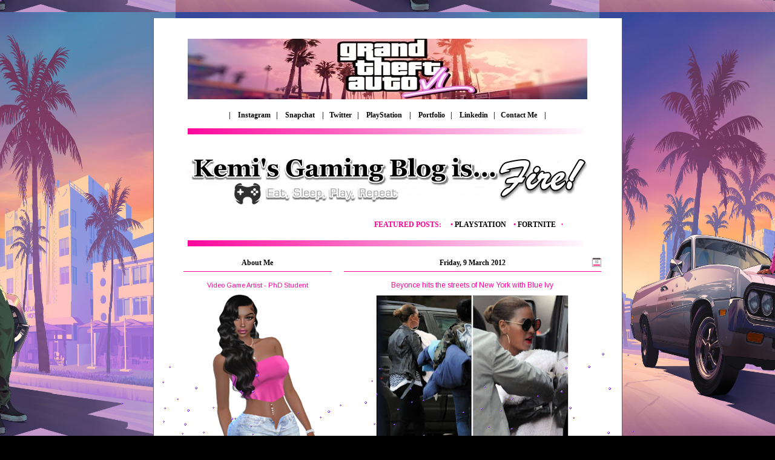

--- FILE ---
content_type: text/html; charset=UTF-8
request_url: https://www.kemi-online.com/2012/03/beyonce-hits-streets-of-new-york-with.html
body_size: 14637
content:
<!DOCTYPE html>
<html class='v2' dir='ltr' xmlns='http://www.w3.org/1999/xhtml' xmlns:b='http://www.google.com/2005/gml/b' xmlns:data='http://www.google.com/2005/gml/data' xmlns:expr='http://www.google.com/2005/gml/expr'>
<head>
<link href='https://www.blogger.com/static/v1/widgets/335934321-css_bundle_v2.css' rel='stylesheet' type='text/css'/>
<meta content='IE=EmulateIE7' http-equiv='X-UA-Compatible'/>
<meta content='width=1100' name='viewport'/>
<meta content='text/html; charset=UTF-8' http-equiv='Content-Type'/>
<meta content='blogger' name='generator'/>
<link href='https://www.kemi-online.com/favicon.ico' rel='icon' type='image/x-icon'/>
<link href='http://www.kemi-online.com/2012/03/beyonce-hits-streets-of-new-york-with.html' rel='canonical'/>
<link rel="alternate" type="application/atom+xml" title="Kemi Online &#9829; - Atom" href="https://www.kemi-online.com/feeds/posts/default" />
<link rel="alternate" type="application/rss+xml" title="Kemi Online &#9829; - RSS" href="https://www.kemi-online.com/feeds/posts/default?alt=rss" />
<link rel="service.post" type="application/atom+xml" title="Kemi Online &#9829; - Atom" href="https://www.blogger.com/feeds/1120299018115609333/posts/default" />

<link rel="alternate" type="application/atom+xml" title="Kemi Online &#9829; - Atom" href="https://www.kemi-online.com/feeds/3498654474932540828/comments/default" />
<!--Can't find substitution for tag [blog.ieCssRetrofitLinks]-->
<link href='https://blogger.googleusercontent.com/img/b/R29vZ2xl/AVvXsEj9r1NZKYaLKCzhsQUYnRVm9zr5IZdcYDInLizHb6V5y1YJdppWXN5imc8Ta_RzR_6hGkCujZd6SKeM-knpJQzIigPsgPJBOp9mvwfhrBKp1-9ZIHVoDgdNMgNle1ceR196TAXVAMXTIOc/s320/Beyonce-baby-blue-ivy-park.jpg' rel='image_src'/>
<meta content='http://www.kemi-online.com/2012/03/beyonce-hits-streets-of-new-york-with.html' property='og:url'/>
<meta content='Beyonce hits the streets of New York with Blue Ivy' property='og:title'/>
<meta content='' property='og:description'/>
<meta content='https://blogger.googleusercontent.com/img/b/R29vZ2xl/AVvXsEj9r1NZKYaLKCzhsQUYnRVm9zr5IZdcYDInLizHb6V5y1YJdppWXN5imc8Ta_RzR_6hGkCujZd6SKeM-knpJQzIigPsgPJBOp9mvwfhrBKp1-9ZIHVoDgdNMgNle1ceR196TAXVAMXTIOc/w1200-h630-p-k-no-nu/Beyonce-baby-blue-ivy-park.jpg' property='og:image'/>
<title>
Kemi Online &#9829;: Beyonce hits the streets of New York with Blue Ivy
</title>
<meta content='' name='description'/>
<style type='text/css'>@font-face{font-family:'Arimo';font-style:normal;font-weight:400;font-display:swap;src:url(//fonts.gstatic.com/s/arimo/v35/P5sfzZCDf9_T_3cV7NCUECyoxNk37cxcDRrBdwcoaaQwpBQ.woff2)format('woff2');unicode-range:U+0460-052F,U+1C80-1C8A,U+20B4,U+2DE0-2DFF,U+A640-A69F,U+FE2E-FE2F;}@font-face{font-family:'Arimo';font-style:normal;font-weight:400;font-display:swap;src:url(//fonts.gstatic.com/s/arimo/v35/P5sfzZCDf9_T_3cV7NCUECyoxNk37cxcBBrBdwcoaaQwpBQ.woff2)format('woff2');unicode-range:U+0301,U+0400-045F,U+0490-0491,U+04B0-04B1,U+2116;}@font-face{font-family:'Arimo';font-style:normal;font-weight:400;font-display:swap;src:url(//fonts.gstatic.com/s/arimo/v35/P5sfzZCDf9_T_3cV7NCUECyoxNk37cxcDBrBdwcoaaQwpBQ.woff2)format('woff2');unicode-range:U+1F00-1FFF;}@font-face{font-family:'Arimo';font-style:normal;font-weight:400;font-display:swap;src:url(//fonts.gstatic.com/s/arimo/v35/P5sfzZCDf9_T_3cV7NCUECyoxNk37cxcAxrBdwcoaaQwpBQ.woff2)format('woff2');unicode-range:U+0370-0377,U+037A-037F,U+0384-038A,U+038C,U+038E-03A1,U+03A3-03FF;}@font-face{font-family:'Arimo';font-style:normal;font-weight:400;font-display:swap;src:url(//fonts.gstatic.com/s/arimo/v35/P5sfzZCDf9_T_3cV7NCUECyoxNk37cxcAhrBdwcoaaQwpBQ.woff2)format('woff2');unicode-range:U+0307-0308,U+0590-05FF,U+200C-2010,U+20AA,U+25CC,U+FB1D-FB4F;}@font-face{font-family:'Arimo';font-style:normal;font-weight:400;font-display:swap;src:url(//fonts.gstatic.com/s/arimo/v35/P5sfzZCDf9_T_3cV7NCUECyoxNk37cxcDxrBdwcoaaQwpBQ.woff2)format('woff2');unicode-range:U+0102-0103,U+0110-0111,U+0128-0129,U+0168-0169,U+01A0-01A1,U+01AF-01B0,U+0300-0301,U+0303-0304,U+0308-0309,U+0323,U+0329,U+1EA0-1EF9,U+20AB;}@font-face{font-family:'Arimo';font-style:normal;font-weight:400;font-display:swap;src:url(//fonts.gstatic.com/s/arimo/v35/P5sfzZCDf9_T_3cV7NCUECyoxNk37cxcDhrBdwcoaaQwpBQ.woff2)format('woff2');unicode-range:U+0100-02BA,U+02BD-02C5,U+02C7-02CC,U+02CE-02D7,U+02DD-02FF,U+0304,U+0308,U+0329,U+1D00-1DBF,U+1E00-1E9F,U+1EF2-1EFF,U+2020,U+20A0-20AB,U+20AD-20C0,U+2113,U+2C60-2C7F,U+A720-A7FF;}@font-face{font-family:'Arimo';font-style:normal;font-weight:400;font-display:swap;src:url(//fonts.gstatic.com/s/arimo/v35/P5sfzZCDf9_T_3cV7NCUECyoxNk37cxcABrBdwcoaaQw.woff2)format('woff2');unicode-range:U+0000-00FF,U+0131,U+0152-0153,U+02BB-02BC,U+02C6,U+02DA,U+02DC,U+0304,U+0308,U+0329,U+2000-206F,U+20AC,U+2122,U+2191,U+2193,U+2212,U+2215,U+FEFF,U+FFFD;}</style>
<style id='page-skin-1' type='text/css'><!--
/*
-----------------------------------------------
Blogger Template Style
Name:     Ethereal
Designer: Jason Morrow
URL:      jasonmorrow.etsy.com
----------------------------------------------- */
#navbar-iframe { display: none !important;}
/* Variable definitions
====================
<Variable name="keycolor" description="Main Color" type="color" default="#000000"/>
<Group description="Body Text" selector="body">
<Variable name="body.font" description="Font" type="font"
default="normal normal 13px Arial, Tahoma, Helvetica, FreeSans, sans-serif"/>
<Variable name="body.text.color" description="Text Color" type="color" default="#666666"/>
</Group>
<Group description="Background" selector=".body-fauxcolumns-outer">
<Variable name="body.background.color" description="Outer Background" type="color" default="#fb5e53"/>
<Variable name="content.background.color" description="Main Background" type="color" default="#ffffff"/>
<Variable name="body.border.color" description="Border Color" type="color" default="#fb5e53"/>
</Group>
<Group description="Links" selector=".main-inner">
<Variable name="link.color" description="Link Color" type="color" default="#2198a6"/>
<Variable name="link.visited.color" description="Visited Color" type="color" default="#4d469c"/>
<Variable name="link.hover.color" description="Hover Color" type="color" default="#00bbff"/>
</Group>
<Group description="Blog Title" selector=".header h1">
<Variable name="header.font" description="Font" type="font"
default="normal normal 60px Times, 'Times New Roman', FreeSerif, serif"/>
<Variable name="header.text.color" description="Text Color" type="color" default="#ff8b8b"/>
</Group>
<Group description="Blog Description" selector=".header .description">
<Variable name="description.text.color" description="Description Color" type="color"
default="#666666"/>
</Group>
<Group description="Tabs Text" selector=".tabs-inner .widget li a">
<Variable name="tabs.font" description="Font" type="font"
default="normal normal 12px Arial, Tahoma, Helvetica, FreeSans, sans-serif"/>
<Variable name="tabs.selected.text.color" description="Selected Color" type="color" default="#ffffff"/>
<Variable name="tabs.text.color" description="Text Color" type="color" default="#000000"/>
</Group>
<Group description="Tabs Background" selector=".tabs-outer .PageList">
<Variable name="tabs.selected.background.color" description="Selected Color" type="color" default="#ffa183"/>
<Variable name="tabs.background.color" description="Background Color" type="color" default="#ffdfc7"/>
<Variable name="tabs.border.bevel.color" description="Bevel Color" type="color" default="#fb5e53"/>
</Group>
<Group description="Post Title" selector="h3.post-title, h4, h3.post-title a">
<Variable name="post.title.font" description="Font" type="font"
default="normal normal 24px Times, Times New Roman, serif"/>
<Variable name="post.title.text.color" description="Text Color" type="color" default="#2198a6"/>
</Group>
<Group description="Gadget Title" selector="h2">
<Variable name="widget.title.font" description="Title Font" type="font"
default="normal bold 12px Arial, Tahoma, Helvetica, FreeSans, sans-serif"/>
<Variable name="widget.title.text.color" description="Text Color" type="color" default="#000000"/>
<Variable name="widget.title.border.bevel.color" description="Bevel Color" type="color" default="#dbdbdb"/>
</Group>
<Group description="Accents" selector=".main-inner .widget">
<Variable name="widget.alternate.text.color" description="Alternate Color" type="color" default="#cccccc"/>
<Variable name="widget.border.bevel.color" description="Bevel Color" type="color" default="#dbdbdb"/>
</Group>
<Variable name="body.background" description="Body Background" type="background"
color="#ffffff" default="$(color) none repeat-x scroll top left"/>
<Variable name="body.background.gradient" description="Body Gradient Cap" type="url"
default="none"/>
<Variable name="body.background.imageBorder" description="Body Image Border" type="url"
default="none"/>
<Variable name="body.background.imageBorder.position.left" description="Body Image Border Left" type="length"
default="0"/>
<Variable name="body.background.imageBorder.position.right" description="Body Image Border Right" type="length"
default="0"/>
<Variable name="header.background.gradient" description="Header Background Gradient" type="url" default="none"/>
<Variable name="content.background.gradient" description="Content Gradient" type="url" default="none"/>
<Variable name="link.decoration" description="Link Decoration" type="string" default="none"/>
<Variable name="link.visited.decoration" description="Link Visited Decoration" type="string" default="none"/>
<Variable name="link.hover.decoration" description="Link Hover Decoration" type="string" default="underline"/>
<Variable name="widget.padding.top" description="Widget Padding Top" type="length" default="15px"/>
<Variable name="date.space" description="Date Space" type="length" default="15px"/>
<Variable name="post.first.padding.top" description="First Post Padding Top" type="length" default="0"/>
<Variable name="mobile.background.overlay" description="Mobile Background Overlay" type="string" default=""/>
<Variable name="mobile.background.size" description="Mobile Background Size" type="string" default="auto"/>
<Variable name="startSide" description="Side where text starts in blog language" type="automatic" default="left"/>
<Variable name="endSide" description="Side where text ends in blog language" type="automatic" default="right"/>
*/
/* Content
----------------------------------------------- */
body, .body-fauxcolumn-outer {
font: normal normal 10px Verdana, Geneva, sans-serif;
color: #000000;
background: #000000 url(https://images2.imgbox.com/66/93/BmiLsMvl_o.jpeg) repeat fixed bottom center;
background-repeat: repeat;
background-size: 700px 700px;
}
html body .content-outer {
min-width: 0;
max-width: 100%;
width: 100%;
}
a:link {
text-decoration:none;
color: #000000;
}
a:visited {
text-decoration:none;
color: #000000;
}
a:hover {
text-decoration:none;
color: #ff0099;
}
.main-inner {
padding-top: 15px;
}
.body-fauxcolumn-outer {
background: transparent none repeat-x scroll top center;
}
.content-fauxcolumns .fauxcolumn-inner {
background: #ffffff url() repeat-x scroll top left;
border-left: 1px solid #ff0099;
border-right: 1px solid #ff0099;
}
/* Flexible Background
----------------------------------------------- */
.content-fauxcolumn-outer .fauxborder-left {
width: 100%;
padding-left: 300px;
margin-left: -300px;
background-color: transparent;
background-image: none;
background-repeat: no-repeat;
background-position: left top;
}
.content-fauxcolumn-outer .fauxborder-right {
margin-right: -299px;
width: 299px;
background-color: transparent;
background-image: none;
background-repeat: no-repeat;
background-position: right top;
}
/* Columns
----------------------------------------------- */
.content-inner {
padding: 0;
}
/* Header
----------------------------------------------- */
.header-inner {
padding: 20px 0 0px;
}
.header-inner .section {
margin: 0 0px;
}
.Header h1 {
font: normal normal 0px Impact, sans-serif;
color: #ffffff;
}
.Header h1 a {
color: #ffffff;
}
.Header .description {
font-size: 115%;
color: #ff0099;
}
.header-inner .Header .titlewrapper,
.header-inner .Header .descriptionwrapper {
padding-left: 0;
padding-right: 0;
margin-bottom: 0;
}
/* Tabs
----------------------------------------------- */
.tabs-outer {
position: relative;
background: transparent;
}
.tabs-cap-top, .tabs-cap-bottom {
position: absolute;
width: 100%;
}
.tabs-cap-bottom {
bottom: 0;
}
.tabs-inner {
padding: 0;
}
.tabs-inner .section {
margin: 0 35px;
}
*+html body .tabs-inner .widget li {
padding: 1px;
}
.PageList {
border-bottom: 1px solid transparent;
}
.tabs-inner .widget li.selected a,
.tabs-inner .widget li a:hover {
position: relative;
-moz-border-radius-topleft: 5px;
-moz-border-radius-topright: 5px;
-webkit-border-top-left-radius: 5px;
-webkit-border-top-right-radius: 5px;
-goog-ms-border-top-left-radius: 5px;
-goog-ms-border-top-right-radius: 5px;
border-top-left-radius: 5px;
border-top-right-radius: 5px;
background: transparent none ;
color: #ffffff;
}
.tabs-inner .widget li a {
display: inline-block;
margin: 0;
margin-right: 1px;
padding: .65em 1.5em;
font: normal normal 0px Arial, Tahoma, Helvetica, FreeSans, sans-serif;
color: #ffffff;
background-color: transparent;
-moz-border-radius-topleft: 5px;
-moz-border-radius-topright: 5px;
-webkit-border-top-left-radius: 5px;
-webkit-border-top-right-radius: 5px;
-goog-ms-border-top-left-radius: 5px;
-goog-ms-border-top-right-radius: 5px;
border-top-left-radius: 5px;
border-top-right-radius: 5px;
}
/* Headings
----------------------------------------------- */
h2 {
font: normal bold 12px Georgia, Utopia, 'Palatino Linotype', Palatino, serif;
color: #000000;
}
/* Widgets
----------------------------------------------- */
.main-inner .column-left-inner {
padding: 0 0 0 20px;
}
.main-inner .column-left-inner .section {
margin-right: 0;
}
.main-inner .column-right-inner {
padding: 0 20px 0 0;
}
.main-inner .column-right-inner .section {
margin-left: 0;
}
.main-inner .section {
padding: 0;
}
.main-inner .widget {
padding: 0 0 15px;
margin: 20px 0;
border-bottom: 1px solid transparent;
}
.main-inner .widget h2 {
margin: 0;
padding: .6em 0 .5em;
}
.footer-inner .widget h2 {
padding: 0 0 .4em;
}
.main-inner .widget h2 + div, .footer-inner .widget h2 + div {
padding-top: 15px;
}
.main-inner .widget .widget-content {
margin: 0;
padding: 15px 0 0;
}
.main-inner .widget ul, .main-inner .widget #ArchiveList ul.flat {
margin: -15px -15px -15px;
padding: 0;
list-style: none;
}
.main-inner .sidebar .widget h2 {
border-bottom: 1px solid #ff0099;
}
.main-inner .widget #ArchiveList {
margin: -15px 0 0;
}
.main-inner .widget ul li, .main-inner .widget #ArchiveList ul.flat li {
padding: .5em 15px;
text-indent: 0;
}
.main-inner .widget #ArchiveList ul li {
padding-top: .25em;
padding-bottom: .25em;
}
.main-inner .widget ul li:first-child, .main-inner .widget #ArchiveList ul.flat li:first-child {
border-top: none;
}
.main-inner .widget ul li:last-child, .main-inner .widget #ArchiveList ul.flat li:last-child {
border-bottom: none;
}
.main-inner .widget .post-body ul {
padding: 0 2.5em;
margin: .5em 0;
list-style: disc;
}
.main-inner .widget .post-body ul li {
padding: 0.25em 0;
margin-bottom: .25em;
color: #000000;
border: none;
}
.footer-inner .widget ul {
padding: 0;
list-style: none;
}
.widget .zippy {
color: transparent;
}
/* Posts
----------------------------------------------- */
.main.section {
margin: 0 20px;
}
body .main-inner .Blog {
padding: 0;
background-color: transparent;
border: none;
}
.main-inner .widget h2.date-header {
border-bottom: 1px solid #ff0099;
background: url() no-repeat right;text-align:center;}
.date-outer {
position: relative;
margin: 15px 0 20px;
}
.date-outer:first-child {
margin-top: 0;
}
.date-posts {
clear: both;
}
.post-outer, .inline-ad {
border-bottom: 1px solid transparent;
padding: 0px 0;
}
.post-outer {
padding-bottom: 0px;
}
.post-outer:first-child {
padding-top: 0;
border-top: none;
}
.post-outer:last-child, .inline-ad:last-child {
border-bottom: none;
}
.post-body img {
padding: 8px;
}
h3.post-title, h4 {
text-align: center;
font: normal normal 12px Arimo;
color: #ff0099;
}
h3.post-title a {
text-align: center;
font: normal normal 12px Arimo;
color: #ff0099;
text-decoration: none;
}
h3.post-title a:hover {
color: #ff0099;
text-decoration: underline;
}
.post-header {
margin: 0 0 0em;
}
.post-body {
line-height: 1.4;
}
.post-footer {
text-align: center;
margin: 1.5em 0 0;
}
#blog-pager {
padding: 15px;
}
.blog-feeds, .post-feeds {
margin: 1em 0;
text-align: center;
}
.post-outer .comments {
margin-top: 2em;
}
/* Comments
----------------------------------------------- */
.comments .comments-content .icon.blog-author {
background-repeat: no-repeat;
background-image: url([data-uri]);
}
.comments .comments-content .loadmore a {
background: #ffffff url() repeat-x scroll top left;
}
.comments .comments-content .loadmore a {
border-top: 1px solid #ff0099;
border-bottom: 1px solid #ff0099;
}
.comments .comment-thread.inline-thread {
background: #ffffff url() repeat-x scroll top left;
}
.comments .continue {
border-top: 2px solid #ff0099;
}
/* Footer
----------------------------------------------- */
.footer-inner {
padding: 0px 0;
overflow: hidden;margin-bottom: -60px;
}
/* Mobile
----------------------------------------------- */
body.mobile  {
padding: 0 10px;
background-size: auto
}
.mobile .body-fauxcolumn-outer {
background: ;
}
.mobile .content-fauxcolumns .fauxcolumn-inner {
opacity: 0.75;
}
.mobile .content-fauxcolumn-outer .fauxborder-right {
margin-right: 0;
}
.mobile-link-button {
background-color: transparent;
}
.mobile-link-button a:link, .mobile-link-button a:visited {
color: #ffffff;
}
.mobile-index-contents {
color: #444444;
}
.mobile .body-fauxcolumn-outer {
background-size: 100% auto;
}
.mobile .mobile-date-outer {
border-bottom: transparent;
}
.mobile .PageList {
border-bottom: none;
}
.mobile .tabs-inner .section {
margin: 0;
}
.mobile .tabs-inner .PageList .widget-content {
background: transparent none;
color: #ffffff;
}
.mobile .tabs-inner .PageList .widget-content .pagelist-arrow {
border-left: 1px solid #ffffff;
}
.mobile .footer-inner {
overflow: visible;
}
body.mobile .AdSense {
margin: 0 -10px;
}
#GadgteID# {
text-align: center;
}
.feed-links, .blog-feeds {
display: none;
}
.home-link {
display: none;
}.sidebar .widget h2 {
text-align: center;
}#Blog1 {
position:relative;
left:0px;
top:-25px;
}
#HTML1 {
position:relative;
left:15px;
top:-10px;
}
#HTML1 {margin-top: -15px;}
--></style>
<style id='template-skin-1' type='text/css'><!--
body {
min-width: 775px;
}
.content-outer, .content-fauxcolumn-outer, .region-inner {
min-width: 775px;
max-width: 775px;
_width: 775px;
}
.main-inner .columns {
padding-left: 280px;
padding-right: 0px;
}
.main-inner .fauxcolumn-center-outer {
left: 280px;
right: 0px;
/* IE6 does not respect left and right together */
_width: expression(this.parentNode.offsetWidth -
parseInt("280px") -
parseInt("0px") + 'px');
}
.main-inner .fauxcolumn-left-outer {
width: 280px;
}
.main-inner .fauxcolumn-right-outer {
width: 0px;
}
.main-inner .column-left-outer {
width: 280px;
right: 100%;
margin-left: -280px;
}
.main-inner .column-right-outer {
width: 0px;
margin-right: -0px;
}
#layout {
min-width: 0;
}
#layout .content-outer {
min-width: 0;
width: 800px;
}
#layout .region-inner {
min-width: 0;
width: auto;
}
--></style>
<style type='text/css'>
      html {
        scrollbar-arrow-color:#FF0099;
        scrollbar-track-color:#FFFFFF;
        scrollbar-face-color:#FFFFFF;
        scrollbar-highlight-color:#FFFFFF;
        scrollbar-3dlight-color:#FF0099;
        scrollbar-darkshadow-color:#FFFFFF;
        scrollbar-shadow-color:#FF0099;
      }
.main-inner .widget h2.date-header {
border-bottom: 1px solid #ff0099;
background: url(https://images2.imgbox.com/72/9d/602swwtJ_o.gif) no-repeat right;text-align:center;}
.date-outer {
position: relative;
margin: 15px 0 20px;
}
.main-inner {
padding-top: 15px;
}
.body-fauxcolumn-outer {
background: transparent none repeat-x scroll top center;
}
.content-fauxcolumns .fauxcolumn-inner {
background: #ffffff url() repeat-x scroll top left;
border-left: 1px solid #ff0099;
border-right: 1px solid #ff0099;
}
</style>
<link href='https://www.blogger.com/dyn-css/authorization.css?targetBlogID=1120299018115609333&amp;zx=332bb97f-edee-48db-b6f2-36af5f450dd4' media='none' onload='if(media!=&#39;all&#39;)media=&#39;all&#39;' rel='stylesheet'/><noscript><link href='https://www.blogger.com/dyn-css/authorization.css?targetBlogID=1120299018115609333&amp;zx=332bb97f-edee-48db-b6f2-36af5f450dd4' rel='stylesheet'/></noscript>
<meta name='google-adsense-platform-account' content='ca-host-pub-1556223355139109'/>
<meta name='google-adsense-platform-domain' content='blogspot.com'/>

</head>
<body class='loading'>
<div class='navbar section' id='navbar'><div class='widget Navbar' data-version='1' id='Navbar1'><script type="text/javascript">
    function setAttributeOnload(object, attribute, val) {
      if(window.addEventListener) {
        window.addEventListener('load',
          function(){ object[attribute] = val; }, false);
      } else {
        window.attachEvent('onload', function(){ object[attribute] = val; });
      }
    }
  </script>
<div id="navbar-iframe-container"></div>
<script type="text/javascript" src="https://apis.google.com/js/platform.js"></script>
<script type="text/javascript">
      gapi.load("gapi.iframes:gapi.iframes.style.bubble", function() {
        if (gapi.iframes && gapi.iframes.getContext) {
          gapi.iframes.getContext().openChild({
              url: 'https://www.blogger.com/navbar/1120299018115609333?po\x3d3498654474932540828\x26origin\x3dhttps://www.kemi-online.com',
              where: document.getElementById("navbar-iframe-container"),
              id: "navbar-iframe"
          });
        }
      });
    </script><script type="text/javascript">
(function() {
var script = document.createElement('script');
script.type = 'text/javascript';
script.src = '//pagead2.googlesyndication.com/pagead/js/google_top_exp.js';
var head = document.getElementsByTagName('head')[0];
if (head) {
head.appendChild(script);
}})();
</script>
</div></div>
<div class='body-fauxcolumns'>
<div class='fauxcolumn-outer body-fauxcolumn-outer'>
<div class='cap-top'>
<div class='cap-left'></div>
<div class='cap-right'></div>
</div>
<div class='fauxborder-left'>
<div class='fauxborder-right'></div>
<div class='fauxcolumn-inner'>
</div>
</div>
<div class='cap-bottom'>
<div class='cap-left'></div>
<div class='cap-right'></div>
</div>
</div>
</div>
<div class='content'>
<div class='content-fauxcolumns'>
<div class='fauxcolumn-outer content-fauxcolumn-outer'>
<div class='cap-top'>
<div class='cap-left'></div>
<div class='cap-right'></div>
</div>
<div class='fauxborder-left'>
<div class='fauxborder-right'></div>
<div class='fauxcolumn-inner'>
</div>
</div>
<div class='cap-bottom'>
<div class='cap-left'></div>
<div class='cap-right'></div>
</div>
</div>
</div>
<div class='content-outer'>
<div class='content-cap-top cap-top'>
<div class='cap-left'></div>
<div class='cap-right'></div>
</div>
<div class='fauxborder-left content-fauxborder-left'>
<div class='fauxborder-right content-fauxborder-right'></div>
<div class='content-inner'>
<header>
<div class='header-outer'>
<div class='header-cap-top cap-top'>
<div class='cap-left'></div>
<div class='cap-right'></div>
</div>
<div class='fauxborder-left header-fauxborder-left'>
<div class='fauxborder-right header-fauxborder-right'></div>
<div class='region-inner header-inner'>
<div class='header section' id='header'><div class='widget HTML' data-version='1' id='HTML4'>
<div class='widget-content'>
<center>
<br />
<img src="https://images2.imgbox.com/bf/a0/vzRYOdQY_o.jpeg" />
<br />
<br />
<center><font style="font-family:Square721 BT;color:#000000;font-size:12px"><b> | <a href="http://www.instagram.com/kemi.online/" target="_blank"><font color="FFFFFF">_</font>  Instagram<font color="FFFFFF">_</font>  </a> | <a href="https://www.snapchat.com/add/kemionline"target="_blank"><font color="FFFFFF">_</font> Snapchat <font color="FFFFFF">_</font> </a> | <a href="http://www.twitter.com/kemionline/" target="_blank">  <font color="FFFFFF">_</font>Twitter<font color="FFFFFF">_</font>  </a>  | <a href="https://my.playstation.com/profile/xllPassionllx" target="_blank"> <font color="FFFFFF">_</font> PlayStation <font color="FFFFFF">_</font>  </a> | <a href="https://www.kemi-creates.com" target="_blank"> <font color="FFFFFF">_</font> Portfolio<font color="FFFFFF">_</font>  </a>  | <a href="https://www.linkedin.com/in/kemionline" target="_blank"> <font color="FFFFFF">_</font> Linkedin<font color="FFFFFF">_</font>  </a>  | <a href="mailto:info@kemi-online.com" target="_blank">   <font color="FFFFFF">_</font>Contact Me <font color="FFFFFF">_</font>  |</a></b></font></center>
<br />
<img src="https://images2.imgbox.com/57/f5/e6ev81NM_o.png" />
<img src="https://images2.imgbox.com/cf/eb/gjxda2j2_o.png" />
<br />
<marquee width="577" height="30" scrolldelay="50" onmouseover="this.stop();" onmouseout="this.start();">
<font style="font-family:georgia;color:#000000;font-size:12px"><b><font color="#FF0099"> FEATURED POSTS: <font color="FFFFFF">__</font><font color="#FF0099">&bull; </font><font color="#000000">PLAYSTATION </font><font color="FFFFFF">_</font> 
<font color="#FF0099">&bull;</font><font color="#000000"> FORTNITE</font><font color="FFFFFF">_</font> <font color="#FF0099">&bull;</font><font color="#000000"> GRAND THEFT AUTO V </font><font color="FFFFFF">_</font> <font color="#FF0099">&bull;</font><font color="#000000"> THE SIMS 4 FEATURED CONTENT<font color="FFFFFF">_</font> </font>
<font color="#FF0099">&bull;</font><font color="#000000"> YOUTUBE STREAMERS</font><font color="FFFFFF">_</font>
<font color="#FF0099">&bull;</font><font color="#000000"> NEW AAA TITLES</font><font color="FFFFFF">_</font><font color="#FF0099">&bull;</font><font color="#000000"> GAMING ACCESSORIES</font><font color="FFFFFF">_</font>
<font color="#FF0099">&bull;</font><font color="#000000"> GAMING TRENDS</font><font color="FFFFFF">_</font> </font></b></font></marquee>
<br />
<img src="https://images2.imgbox.com/57/f5/e6ev81NM_o.png" />
<br />
<br />
</center>
</div>
<div class='clear'></div>
</div></div>
</div>
</div>
<div class='header-cap-bottom cap-bottom'>
<div class='cap-left'></div>
<div class='cap-right'></div>
</div>
</div>
</header>
<div class='tabs-outer'>
<div class='tabs-cap-top cap-top'>
<div class='cap-left'></div>
<div class='cap-right'></div>
</div>
<div class='fauxborder-left tabs-fauxborder-left'>
<div class='fauxborder-right tabs-fauxborder-right'></div>
<div class='region-inner tabs-inner'>
<div class='tabs no-items section' id='crosscol'></div>
<div class='tabs no-items section' id='crosscol-overflow'></div>
</div>
</div>
<div class='tabs-cap-bottom cap-bottom'>
<div class='cap-left'></div>
<div class='cap-right'></div>
</div>
</div>
<div class='main-outer'>
<div class='main-cap-top cap-top'>
<div class='cap-left'></div>
<div class='cap-right'></div>
</div>
<div class='fauxborder-left main-fauxborder-left'>
<div class='fauxborder-right main-fauxborder-right'></div>
<div class='region-inner main-inner'>
<div class='columns fauxcolumns'>
<div class='fauxcolumn-outer fauxcolumn-center-outer'>
<div class='cap-top'>
<div class='cap-left'></div>
<div class='cap-right'></div>
</div>
<div class='fauxborder-left'>
<div class='fauxborder-right'></div>
<div class='fauxcolumn-inner'>
</div>
</div>
<div class='cap-bottom'>
<div class='cap-left'></div>
<div class='cap-right'></div>
</div>
</div>
<div class='fauxcolumn-outer fauxcolumn-left-outer'>
<div class='cap-top'>
<div class='cap-left'></div>
<div class='cap-right'></div>
</div>
<div class='fauxborder-left'>
<div class='fauxborder-right'></div>
<div class='fauxcolumn-inner'>
</div>
</div>
<div class='cap-bottom'>
<div class='cap-left'></div>
<div class='cap-right'></div>
</div>
</div>
<div class='fauxcolumn-outer fauxcolumn-right-outer'>
<div class='cap-top'>
<div class='cap-left'></div>
<div class='cap-right'></div>
</div>
<div class='fauxborder-left'>
<div class='fauxborder-right'></div>
<div class='fauxcolumn-inner'>
</div>
</div>
<div class='cap-bottom'>
<div class='cap-left'></div>
<div class='cap-right'></div>
</div>
</div>
<!-- corrects IE6 width calculation -->
<div class='columns-inner'>
<div class='column-center-outer'>
<div class='column-center-inner'>
<div class='main section' id='main'><div class='widget Blog' data-version='1' id='Blog1'>
<div class='blog-posts hfeed'>

                                        <div class="date-outer">
                                      
<h2 class='date-header'>
<span>
Friday, 9 March 2012
</span>
</h2>

                                        <div class="date-posts">
                                      
<div class='post-outer'>
<div class='post hentry'>
<a name='3498654474932540828'></a>
<h3 class='post-title entry-title'>
Beyonce hits the streets of New York with Blue Ivy
</h3>
<div class='post-header'>
<div class='post-header-line-1'></div>
</div>
<div class='post-body entry-content' id='post-body-3498654474932540828'>
<div class="separator" style="clear: both; text-align: center;"><img border="0" height="295" src="https://blogger.googleusercontent.com/img/b/R29vZ2xl/AVvXsEj9r1NZKYaLKCzhsQUYnRVm9zr5IZdcYDInLizHb6V5y1YJdppWXN5imc8Ta_RzR_6hGkCujZd6SKeM-knpJQzIigPsgPJBOp9mvwfhrBKp1-9ZIHVoDgdNMgNle1ceR196TAXVAMXTIOc/s320/Beyonce-baby-blue-ivy-park.jpg" width="320" yda="true" /></div>
<div style='clear: both;'></div>
</div>
<div class='post-footer'>
<div class='post-footer-line post-footer-line-1'>
<span class='post-icons'>
</span>
</div>
<div class='post-footer-line post-footer-line-2'></div>
<div class='post-footer-line post-footer-line-3'></div>
</div>
</div>
<div class='comments' id='comments'>
<a name='comments'></a>
<h4>
0
&#9829; Post A Comment
                                        :
                                      
</h4>
<div id='Blog1_comments-block-wrapper'>
<dl class='avatar-comment-indent' id='comments-block'>
</dl>
</div>
<p class='comment-footer'>
<a href='https://www.blogger.com/comment/fullpage/post/1120299018115609333/3498654474932540828' onclick='javascript:window.open(this.href, "bloggerPopup", "toolbar=0,location=0,statusbar=1,menubar=0,scrollbars=yes,width=640,height=500"); return false;'>
Post a Comment
</a>
</p>
<div id='backlinks-container'>
<div id='Blog1_backlinks-container'>
</div>
</div>
</div>
</div>

                                      </div></div>
                                    
</div>
<div class='blog-pager' id='blog-pager'>
<span id='blog-pager-newer-link'>
<a class='blog-pager-newer-link' href='https://www.kemi-online.com/2012/03/chris-brown-girlfriend-karrueche-share.html' id='Blog1_blog-pager-newer-link' title='Newer Post'>
                                        Next
                                      </a>
</span>
<span id='blog-pager-older-link'>
<a class='blog-pager-older-link' href='https://www.kemi-online.com/2012/03/love-this-outfit.html' id='Blog1_blog-pager-older-link' title='Older Post'>
                                        Previous
                                      </a>
</span>
<a class='home-link' href='https://www.kemi-online.com/'>
Home
</a>
</div>
<div class='clear'></div>
<div class='post-feeds'>
<div class='feed-links'>
Subscribe to:
<a class='feed-link' href='https://www.kemi-online.com/feeds/3498654474932540828/comments/default' target='_blank' type='application/atom+xml'>
Post Comments
                                      (
                                      Atom
                                      )
                                    </a>
</div>
</div>
</div></div>
</div>
</div>
<div class='column-left-outer'>
<div class='column-left-inner'>
<aside>
<div class='sidebar section' id='sidebar-left-1'><div class='widget HTML' data-version='1' id='HTML1'>
<h2 class='title'>About Me</h2>
<div class='widget-content'>
<center>
<font style="font-family:arimo;color:#FF0099;font-size:11px">Video Game Artist - PhD Student </font>
<br />
<a href="http://www.instagram.com/kemi.online/" target="_blank"><img src="https://images2.imgbox.com/de/18/0HwqYX9x_o.png" /></a>
<br />
<br />
<font color="FF0099">PSN:</font><br />
xllPassionllx
<br />
<br />
<font color="FF0099">Platform:</font><br />
PlayStation and PC
<br />
<br />
<font color="FF0099">Currently playing:</font><br/>
The Sims 4<br/>
Fortnite, GTA V 
<br />
<br />
<font color="FF0099">Excited about:</font><br />
GTA VI <br />
The Sims Movie 2026?
<br />
<br />
<font color="FF0099">Want to reach out?:</font><br /><a href="http://www.instagram.com/kemi.online/" target="_blank"> DM me on Instagram</a>
<br />
<br />
<br />
<a target='new' href="https://www.rockstargames.com"><img src="https://images2.imgbox.com/1c/ef/9TjOtRlx_o.png" /></a>
<br />
<br />
<br />
<font color="FF0099"> What is your blog about?</font><br />
<br />
This blog is updated weekly with gaming updates based on the games I play the most, and new popular titles, PlayStation news, reviews, to gaming events I attend, brand collaborations, and all the things I love. Subscribers, thank you for your support. 
<br />
<br />
<br />
<a target='new' href="https://www.rockstargames.com"><img src="https://images2.imgbox.com/6f/12/GeA6fnwj_o.jpeg" /></a>
<br />
<center>
</center>
<br />
<br />
<font color="FF0099">Who is Kemi? Bio & Career So Far</font><br />
<br />
<style type="text/css">
textarea.html-text-box {background-color:ffffff;background-image:url(https://lh3.googleusercontent.com/blogger_img_proxy/AEn0k_sJEZ0OCPjCP40VfunxFiZPBJpYypJT6K-i-tYjGKnG2wsYjt_RqX-EziY=s0-d);background-repeat:no-repeat;background-attachment:fixed;border-width:0;border-style:solid;border-color:cccccc;font-family:Verdana;font-size:7.5pt;color:000000;}
input.html-text-box {background-color:ffffff;font-family:Verdana;font-size:7.5pt;color:000000;}
</style>

<textarea cols="37" rows="10" class="html-text-box">

Kemi is a Journalist, Video Game Artist and Doctoral PhD Research Student with an undeniable genuine passion and enthusiasm for her profession and the video games industry. Born in the UK, Kemi begun her academic journey from an all girl&#8217;s private secondary school with a vision, and strong academic ability. She studied English Literature, Performing Arts and Media Studies at college, and later graduated from university with a Honours Degree in American Studies and History. Kemi then went on to obtain a Masters Degree in International Journalism at City University London. Qualifying as a Journalist, she learnt valuable experience in the print publishing, media and entertainment industry, interviewing celebrities, and interned with broadcasting corporations and leading UK magazines, learning editorial skills and self-taught web design including CMS, HTML, CSS and Javascript.

A few of Kemi's celebrity interviews include, artists such as Toni Braxton, Bruno Mars, Pitbull, Omarion, Akon, choreographer Laurie Anne Gibson, and actors Danny Dyer, Marlon Wayans, Danny Glover, Charlie Murphy, Power leading actor Omari Hardwick amongst many others..

Kemi formerly wrote a monthly celebrity column for MTV UK's The Wrap Up, has also interned with FHM, VIBE Magazine, and worked with Atlantic Records, Revolver Entertainment, SMC Europe, TNT, BET International, Persona PR, Sony Music, Impressive PR, EA Games &#8211; The Sims FreePlay Gamer Influencer and Engagement Program, EGX , MTV Networks, ITV 1 talkbackTHAMES Syco TV Production for the X Factor UK. Kemi also worked as a publicist to Jermaine Riley - formerly 1/3 of UK R&B; Group FDM/Fundamental (03), who were previously signed to Geffen Records [USA] & Ne-Yo's Compound Entertainment Label.

Kemi is currently studying for a PhD in Game Technologies at the University of Gloucestershire, researching the positive psychological link between player experience and immersion in a popular character creation life stimulation in a mainstream AAA title game. With the encouragement from her supervisors, Kemi is working towards, releasing a publication, undertaking relevant fieldwork projects in support of her PhD, and completing a final thesis contributing to Gaming research study in the near future. Catch her live streams on Twitch and at gaming events annually.. 

Kemi is one of very few leading black female gamers and she hopes to combine her expertise in Journalism, Media, Psychology and Gaming after graduating with a Doctorate to collaborate with a leading Games developer and also teach students who wish to pursue a career in interactive digital gaming related modules in the future. Following graduation she plans to also embrace post-doctoral research and potential publication collaborations with fellow scholars, authors and professors.

&#8216;My main aim is to inspire and help others reach their goals and dreams too, in any way I can. When followers who have always shown support and often say that they look up to me, they also inspire me, and that means the absolute world. It is important to be a positive influence. Having ambition is so important, and following your heart..&#8217;
</textarea></center>
</div>
<div class='clear'></div>
</div><div class='widget HTML' data-version='1' id='HTML2'>
<h2 class='title'>GTA VI 2026</h2>
<div class='widget-content'>
<center>
<a target='new' href="https://www.rockstargames.com">
<img src="https://images2.imgbox.com/f0/94/AddTWbjQ_o.png" />
<img src="https://images2.imgbox.com/8e/32/JwugOvny_o.jpeg" />
<img src="https://images2.imgbox.com/87/58/yXlusB9V_o.jpeg" />
<img src="https://images2.imgbox.com/8e/32/JwugOvny_o.jpeg" />
</a>
</center>
</div>
<div class='clear'></div>
</div><div class='widget Stats' data-version='1' id='Stats1'>
<h2>Total Pageviews</h2>
<div class='widget-content'>
<div id='Stats1_content' style='display: none;'>
<script src='https://www.gstatic.com/charts/loader.js' type='text/javascript'></script>
<span id='Stats1_sparklinespan' style='display:inline-block; width:75px; height:30px'></span>
<span class='counter-wrapper text-counter-wrapper' id='Stats1_totalCount'>
</span>
<div class='clear'></div>
</div>
</div>
</div><div class='widget HTML' data-version='1' id='HTML5'>
<h2 class='title'>Secretlab Affiliate</h2>
<div class='widget-content'>
<center>
<a href="https://secretlab.co/?rfsn=5271909.f05a0a5&utm_source=refersion&utm_medium=affiliate&utm_campaign=5271909.f05a0a5" target="_blank"><img border="0" alt="Secretlab" src="https://images2.imgbox.com/58/af/cXZvf1v3_o.png" /></a><br />
The best gaming chairs in the world. Award winning comfort, superb customization, and durability. Click the logo above to explore.</center>
</div>
<div class='clear'></div>
</div><div class='widget HTML' data-version='1' id='HTML6'>
<h2 class='title'>
Disclaimer
</h2>
<div class='widget-content'>
<center>Unless otherwise stated I do not claim ownership of the photos used, all posts are written and posted by myself. If you wish to have a photo removed please contact me. Pictures are all sourced from the citation.
</center>


 
<script type="text/javascript">
// <![CDATA[
var colours=new Array("#a6f", "#60f", "#60f", "#a6f", "#ccc"); // colours for top, right, bottom and left borders and background of bubbles
var bubbles=66; // how many bubbles are moving at any given time
var over_or_under="over"; // set to "over" for bubbles to always be on top, or "under" to allow them to float behind other objects

/****************************
*   JavaScript Bubble Bath  *
*(c)2010-13 mf2fm web-design*
*  http://www.mf2fm.com/rv  *
* DON'T EDIT BELOW THIS BOX *
****************************/

var swide=800;
var shigh=600;
var bubb=new Array();
var bubbx=new Array();
var bubby=new Array();
var bubbs=new Array();
var boddie;
var ie_version=(navigator.appVersion.indexOf("MSIE")!=-1)?parseFloat(navigator.appVersion.split("MSIE")[1]):false;

function addLoadEvent(funky) {
  var oldonload=window.onload;
  if (typeof(oldonload)!='function') window.onload=funky;
  else window.onload=function() {
    if (oldonload) oldonload();
    funky();
  }
}

addLoadEvent(bubba);

function bubba() { if (document.getElementById) {
  var i, rats, div;
  boddie=document.createElement("div");
  boddie.style.position="fixed";
  boddie.style.top="0px";
  boddie.style.left="0px";
  boddie.style.overflow="visible";
  boddie.style.width="1px";
  boddie.style.height="1px";
  boddie.style.backgroundColor="transparent";
  boddie.style.zIndex="0";
  document.body.appendChild(boddie);
  set_width();
  for (i=0; i<bubbles; i++) {
    rats=createDiv("3px", "3px");

	div=createDiv("auto", "auto");
    rats.appendChild(div);
	div=div.style;
    div.top="1px";
    div.left="0px";
	div.bottom="1px";
	div.right="0px";
	div.borderLeft="1px solid "+colours[3];
	div.borderRight="1px solid "+colours[1];

    div=createDiv("auto", "auto");
	rats.appendChild(div);
	div=div.style;
    div.top="0px";
    div.left="1px";
	div.right="1px";
	div.bottom="0px"
	div.borderTop="1px solid "+colours[0];
	div.borderBottom="1px solid "+colours[2];

	div=createDiv("auto", "auto");
	rats.appendChild(div);
	div=div.style;
	div.left="1px";
	div.right="1px";
    div.bottom="1px";
	div.top="1px";
	div.backgroundColor=colours[4];
    if (ie_version && ie_version<10) div.filter="alpha(opacity=50)";
    else div.opacity=0.5;

    boddie.appendChild(rats);
	bubb[i]=rats.style;
	bubb[i].zIndex=(over_or_under=="over")?"1001":"0";
  }
  bubble();
}}

function bubble() {
  var c;
  for (c=0; c<bubbles; c++) if (!bubby[c] && Math.random()<0.333) {
    bubb[c].left=(bubbx[c]=Math.floor(swide/6+Math.random()*swide/1.5)-10)+"px";
    bubb[c].top=(bubby[c]=shigh)+"px";
    bubb[c].width="3px";
	bubb[c].height="3px"
	bubb[c].visibility="visible";
	bubbs[c]=3;
    break;
  }
  for (c=0; c<bubbles; c++) if (bubby[c]) update_bubb(c);
  setTimeout("bubble()", 40);
}

function update_bubb(i) {
  if (bubby[i]) {
    bubby[i]-=bubbs[i]/2+i%2;
    bubbx[i]+=(i%5-2)/5;
    if (bubby[i]>0 && bubbx[i]>0 && bubbx[i]<swide) {
	  if (Math.random()<bubbs[i]/shigh*2 && bubbs[i]++<8) {
		bubb[i].width=bubbs[i]+"px";
		bubb[i].height=bubbs[i]+"px";
	  }
      bubb[i].top=bubby[i]+"px";
      bubb[i].left=bubbx[i]+"px";
    }
    else {
      bubb[i].visibility="hidden";
      bubby[i]=0;
      return;
    }
  }
}

window.onresize=set_width;
function set_width() {
  var sw_min=999999;
  var sh_min=999999;
  if (document.documentElement && document.documentElement.clientWidth) {
    if (document.documentElement.clientWidth>0) sw_min=document.documentElement.clientWidth;
    if (document.documentElement.clientHeight>0) sh_min=document.documentElement.clientHeight;
  }
  if (typeof(self.innerWidth)=='number' && self.innerWidth) {
    if (self.innerWidth>0 && self.innerWidth<sw_min) sw_min=self.innerWidth;
    if (self.innerHeight>0 && self.innerHeight<sh_min) sh_min=self.innerHeight;
  }
  if (document.body.clientWidth) {
    if (document.body.clientWidth>0 && document.body.clientWidth<sw_min) sw_min=document.body.clientWidth;
    if (document.body.clientHeight>0 && document.body.clientHeight<sh_min) sh_min=document.body.clientHeight;
  }
  if (sw_min==999999 || sh_min==999999) {
    sw_min=800;
    sh_min=600;
  }
  swide=sw_min;
  shigh=sh_min;
}

function createDiv(height, width) {
  var div=document.createElement("div");
  div.style.position="absolute";
  div.style.height=height;
  div.style.width=width;
  div.style.overflow="hidden";
  div.style.backgroundColor="transparent";
  return (div);
}
// ]]>
</script>
</div>
<div class='clear'></div>
</div><div class='widget FeaturedPost' data-version='1' id='FeaturedPost1'>
<h2 class='title'>Most Viewed Featured Post</h2>
<div class='post-summary'>
<img class='image' src='https://blogger.googleusercontent.com/img/b/R29vZ2xl/AVvXsEjXGbknwvsDv-_l5X20NgAPeeLoIe9xFpVPPY-yhzYmwfMpjt5ANUrGNWZpXAlB4LNh4mZfC_zcHbadz5ueaWKQTNkpVF6diz823nBmq45Rk9oJKLG-PEVu8BPSXUPDRuHU0OsWsQ0HLjo/s320/Untitled.png'/>
</div>
<style type='text/css'>
    .image {
      width: 100%;
    }
  </style>
<div class='clear'></div>
</div><div class='widget HTML' data-version='1' id='HTML3'>
<h2 class='title'>PlayStation 5</h2>
<div class='widget-content'>
<center>
<br />
<a target='new' href="https://www.playstation.com">
<img src="https://images2.imgbox.com/b4/8e/2qjz0xNw_o.jpeg" />
<br />
<br />
<img src="https://images2.imgbox.com/f9/ec/uqWgJjMl_o.jpeg" />
<img src="https://images2.imgbox.com/e2/f1/W69pp2Ff_o.jpeg" />
<img src="https://images2.imgbox.com/93/86/Dgbz9mPk_o.jpeg" />
</a></center>
</div>
<div class='clear'></div>
</div></div>
</aside>
</div>
</div>
<div class='column-right-outer'>
<div class='column-right-inner'>
<aside>
</aside>
</div>
</div>
</div>
<div style='clear: both'></div>
<!-- columns -->
</div>
<!-- main -->
</div>
</div>
<div class='main-cap-bottom cap-bottom'>
<div class='cap-left'></div>
<div class='cap-right'></div>
</div>
</div>
<footer>
<div class='footer-outer'>
<div class='footer-cap-top cap-top'>
<div class='cap-left'></div>
<div class='cap-right'></div>
</div>
<div class='fauxborder-left footer-fauxborder-left'>
<div class='fauxborder-right footer-fauxborder-right'></div>
<div class='region-inner footer-inner'>
<div class='foot section' id='footer-1'><div class='widget HTML' data-version='1' id='HTML14'>
<div class='widget-content'>
<center>
<img src="https://images2.imgbox.com/57/f5/e6ev81NM_o.png" />
<br />
<br />
Kemi Online site design and content is copyright protected. If quoting written content <br />Please source www.kemi-online.com. All Rights Reserved. UK. &#169; 2026<br />
<br />
<font style="font-family:Square721 BT;color:#000000;font-size:12px"><a href="#top" title="Return to the top"><b> Go back to the top of Kemi Online </b></a></font>
<br />
<br />
<img src="https://images2.imgbox.com/bf/a0/vzRYOdQY_o.jpeg" />
</center>
</div>
<div class='clear'></div>
</div></div>
<div class='foot no-items section' id='footer-3'></div>
</div>
</div>
<div class='footer-cap-bottom cap-bottom'>
<div class='cap-left'></div>
<div class='cap-right'></div>
</div>
</div>
</footer>
<!-- content -->
</div>
</div>
<div class='content-cap-bottom cap-bottom'>
<div class='cap-left'></div>
<div class='cap-right'></div>
</div>
</div>
</div>
<script type='text/javascript'>
      window.setTimeout(function() {
        document.body.className = document.body.className.replace('loading', '');
                                                                  }, 10);
    </script>

<script type="text/javascript" src="https://www.blogger.com/static/v1/widgets/2028843038-widgets.js"></script>
<script type='text/javascript'>
window['__wavt'] = 'AOuZoY51yQIvImoUg68ee6wILxS2a4_CXg:1769914063005';_WidgetManager._Init('//www.blogger.com/rearrange?blogID\x3d1120299018115609333','//www.kemi-online.com/2012/03/beyonce-hits-streets-of-new-york-with.html','1120299018115609333');
_WidgetManager._SetDataContext([{'name': 'blog', 'data': {'blogId': '1120299018115609333', 'title': 'Kemi Online \u2665', 'url': 'https://www.kemi-online.com/2012/03/beyonce-hits-streets-of-new-york-with.html', 'canonicalUrl': 'http://www.kemi-online.com/2012/03/beyonce-hits-streets-of-new-york-with.html', 'homepageUrl': 'https://www.kemi-online.com/', 'searchUrl': 'https://www.kemi-online.com/search', 'canonicalHomepageUrl': 'http://www.kemi-online.com/', 'blogspotFaviconUrl': 'https://www.kemi-online.com/favicon.ico', 'bloggerUrl': 'https://www.blogger.com', 'hasCustomDomain': true, 'httpsEnabled': true, 'enabledCommentProfileImages': true, 'gPlusViewType': 'FILTERED_POSTMOD', 'adultContent': false, 'analyticsAccountNumber': '', 'encoding': 'UTF-8', 'locale': 'en-GB', 'localeUnderscoreDelimited': 'en_gb', 'languageDirection': 'ltr', 'isPrivate': false, 'isMobile': false, 'isMobileRequest': false, 'mobileClass': '', 'isPrivateBlog': false, 'isDynamicViewsAvailable': true, 'feedLinks': '\x3clink rel\x3d\x22alternate\x22 type\x3d\x22application/atom+xml\x22 title\x3d\x22Kemi Online \u2665 - Atom\x22 href\x3d\x22https://www.kemi-online.com/feeds/posts/default\x22 /\x3e\n\x3clink rel\x3d\x22alternate\x22 type\x3d\x22application/rss+xml\x22 title\x3d\x22Kemi Online \u2665 - RSS\x22 href\x3d\x22https://www.kemi-online.com/feeds/posts/default?alt\x3drss\x22 /\x3e\n\x3clink rel\x3d\x22service.post\x22 type\x3d\x22application/atom+xml\x22 title\x3d\x22Kemi Online \u2665 - Atom\x22 href\x3d\x22https://www.blogger.com/feeds/1120299018115609333/posts/default\x22 /\x3e\n\n\x3clink rel\x3d\x22alternate\x22 type\x3d\x22application/atom+xml\x22 title\x3d\x22Kemi Online \u2665 - Atom\x22 href\x3d\x22https://www.kemi-online.com/feeds/3498654474932540828/comments/default\x22 /\x3e\n', 'meTag': '', 'adsenseHostId': 'ca-host-pub-1556223355139109', 'adsenseHasAds': false, 'adsenseAutoAds': false, 'boqCommentIframeForm': true, 'loginRedirectParam': '', 'view': '', 'dynamicViewsCommentsSrc': '//www.blogblog.com/dynamicviews/4224c15c4e7c9321/js/comments.js', 'dynamicViewsScriptSrc': '//www.blogblog.com/dynamicviews/488fc340cdb1c4a9', 'plusOneApiSrc': 'https://apis.google.com/js/platform.js', 'disableGComments': true, 'interstitialAccepted': false, 'sharing': {'platforms': [{'name': 'Get link', 'key': 'link', 'shareMessage': 'Get link', 'target': ''}, {'name': 'Facebook', 'key': 'facebook', 'shareMessage': 'Share to Facebook', 'target': 'facebook'}, {'name': 'BlogThis!', 'key': 'blogThis', 'shareMessage': 'BlogThis!', 'target': 'blog'}, {'name': 'X', 'key': 'twitter', 'shareMessage': 'Share to X', 'target': 'twitter'}, {'name': 'Pinterest', 'key': 'pinterest', 'shareMessage': 'Share to Pinterest', 'target': 'pinterest'}, {'name': 'Email', 'key': 'email', 'shareMessage': 'Email', 'target': 'email'}], 'disableGooglePlus': true, 'googlePlusShareButtonWidth': 0, 'googlePlusBootstrap': '\x3cscript type\x3d\x22text/javascript\x22\x3ewindow.___gcfg \x3d {\x27lang\x27: \x27en_GB\x27};\x3c/script\x3e'}, 'hasCustomJumpLinkMessage': false, 'jumpLinkMessage': 'Read more', 'pageType': 'item', 'postId': '3498654474932540828', 'postImageThumbnailUrl': 'https://blogger.googleusercontent.com/img/b/R29vZ2xl/AVvXsEj9r1NZKYaLKCzhsQUYnRVm9zr5IZdcYDInLizHb6V5y1YJdppWXN5imc8Ta_RzR_6hGkCujZd6SKeM-knpJQzIigPsgPJBOp9mvwfhrBKp1-9ZIHVoDgdNMgNle1ceR196TAXVAMXTIOc/s72-c/Beyonce-baby-blue-ivy-park.jpg', 'postImageUrl': 'https://blogger.googleusercontent.com/img/b/R29vZ2xl/AVvXsEj9r1NZKYaLKCzhsQUYnRVm9zr5IZdcYDInLizHb6V5y1YJdppWXN5imc8Ta_RzR_6hGkCujZd6SKeM-knpJQzIigPsgPJBOp9mvwfhrBKp1-9ZIHVoDgdNMgNle1ceR196TAXVAMXTIOc/s320/Beyonce-baby-blue-ivy-park.jpg', 'pageName': 'Beyonce hits the streets of New York with Blue Ivy', 'pageTitle': 'Kemi Online \u2665: Beyonce hits the streets of New York with Blue Ivy'}}, {'name': 'features', 'data': {}}, {'name': 'messages', 'data': {'edit': 'Edit', 'linkCopiedToClipboard': 'Link copied to clipboard', 'ok': 'Ok', 'postLink': 'Post link'}}, {'name': 'template', 'data': {'name': 'custom', 'localizedName': 'Custom', 'isResponsive': false, 'isAlternateRendering': false, 'isCustom': true}}, {'name': 'view', 'data': {'classic': {'name': 'classic', 'url': '?view\x3dclassic'}, 'flipcard': {'name': 'flipcard', 'url': '?view\x3dflipcard'}, 'magazine': {'name': 'magazine', 'url': '?view\x3dmagazine'}, 'mosaic': {'name': 'mosaic', 'url': '?view\x3dmosaic'}, 'sidebar': {'name': 'sidebar', 'url': '?view\x3dsidebar'}, 'snapshot': {'name': 'snapshot', 'url': '?view\x3dsnapshot'}, 'timeslide': {'name': 'timeslide', 'url': '?view\x3dtimeslide'}, 'isMobile': false, 'title': 'Beyonce hits the streets of New York with Blue Ivy', 'description': '', 'featuredImage': 'https://blogger.googleusercontent.com/img/b/R29vZ2xl/AVvXsEj9r1NZKYaLKCzhsQUYnRVm9zr5IZdcYDInLizHb6V5y1YJdppWXN5imc8Ta_RzR_6hGkCujZd6SKeM-knpJQzIigPsgPJBOp9mvwfhrBKp1-9ZIHVoDgdNMgNle1ceR196TAXVAMXTIOc/s320/Beyonce-baby-blue-ivy-park.jpg', 'url': 'https://www.kemi-online.com/2012/03/beyonce-hits-streets-of-new-york-with.html', 'type': 'item', 'isSingleItem': true, 'isMultipleItems': false, 'isError': false, 'isPage': false, 'isPost': true, 'isHomepage': false, 'isArchive': false, 'isLabelSearch': false, 'postId': 3498654474932540828}}]);
_WidgetManager._RegisterWidget('_NavbarView', new _WidgetInfo('Navbar1', 'navbar', document.getElementById('Navbar1'), {}, 'displayModeFull'));
_WidgetManager._RegisterWidget('_HTMLView', new _WidgetInfo('HTML4', 'header', document.getElementById('HTML4'), {}, 'displayModeFull'));
_WidgetManager._RegisterWidget('_BlogView', new _WidgetInfo('Blog1', 'main', document.getElementById('Blog1'), {'cmtInteractionsEnabled': false, 'lightboxEnabled': true, 'lightboxModuleUrl': 'https://www.blogger.com/static/v1/jsbin/2054998584-lbx__en_gb.js', 'lightboxCssUrl': 'https://www.blogger.com/static/v1/v-css/828616780-lightbox_bundle.css'}, 'displayModeFull'));
_WidgetManager._RegisterWidget('_HTMLView', new _WidgetInfo('HTML1', 'sidebar-left-1', document.getElementById('HTML1'), {}, 'displayModeFull'));
_WidgetManager._RegisterWidget('_HTMLView', new _WidgetInfo('HTML2', 'sidebar-left-1', document.getElementById('HTML2'), {}, 'displayModeFull'));
_WidgetManager._RegisterWidget('_StatsView', new _WidgetInfo('Stats1', 'sidebar-left-1', document.getElementById('Stats1'), {'title': 'Total Pageviews', 'showGraphicalCounter': false, 'showAnimatedCounter': false, 'showSparkline': true, 'statsUrl': '//www.kemi-online.com/b/stats?style\x3dBLACK_TRANSPARENT\x26timeRange\x3dALL_TIME\x26token\x3dAPq4FmBX_Zok4L8lOSVlC8CxCIIiKiLHZVKZecP39z6Sob9DsLVUlw4_ZvSYtWIVaJTNd6JbXVcq2LdG3uRtdEr74mD_KhZ_ww'}, 'displayModeFull'));
_WidgetManager._RegisterWidget('_HTMLView', new _WidgetInfo('HTML5', 'sidebar-left-1', document.getElementById('HTML5'), {}, 'displayModeFull'));
_WidgetManager._RegisterWidget('_HTMLView', new _WidgetInfo('HTML6', 'sidebar-left-1', document.getElementById('HTML6'), {}, 'displayModeFull'));
_WidgetManager._RegisterWidget('_FeaturedPostView', new _WidgetInfo('FeaturedPost1', 'sidebar-left-1', document.getElementById('FeaturedPost1'), {}, 'displayModeFull'));
_WidgetManager._RegisterWidget('_HTMLView', new _WidgetInfo('HTML3', 'sidebar-left-1', document.getElementById('HTML3'), {}, 'displayModeFull'));
_WidgetManager._RegisterWidget('_HTMLView', new _WidgetInfo('HTML14', 'footer-1', document.getElementById('HTML14'), {}, 'displayModeFull'));
</script>
</body>
<style type='text/css'>* {cursor: url(https://lh3.googleusercontent.com/blogger_img_proxy/AEn0k_upHldMOL33xzHCRNfvUjSp7YyVxlBZcMzTKml5uCkABvzdM5NIlQW99uHb9L7Crtpxr-EJxrL4Tewk83bIy4dxHy1WFk_VOJnUHlAlR6M7oEyP9Q=s0-d), auto;}</style><a href='http://www.cursors-4u.com/cursor/2011/11/10/small-grey-outline-pointer.html' target='_blank' title='Small Grey Outline Pointer'><img alt="Small Grey Outline Pointer" border="0" src="https://lh3.googleusercontent.com/blogger_img_proxy/AEn0k_vy1frkY0lfOhTeSs4wM7VQfUXPdz9Kog6-jYH5NsOMNnZmzFyJufYU2yjJQBNskz8h96svoFark1nIfVCcyXnfqyyPhOgv=s0-d" style="position:absolute; top: 0px; right: 0px;"></a>
</html>

--- FILE ---
content_type: text/html; charset=UTF-8
request_url: https://www.kemi-online.com/b/stats?style=BLACK_TRANSPARENT&timeRange=ALL_TIME&token=APq4FmBX_Zok4L8lOSVlC8CxCIIiKiLHZVKZecP39z6Sob9DsLVUlw4_ZvSYtWIVaJTNd6JbXVcq2LdG3uRtdEr74mD_KhZ_ww
body_size: 23
content:
{"total":6607987,"sparklineOptions":{"backgroundColor":{"fillOpacity":0.1,"fill":"#000000"},"series":[{"areaOpacity":0.3,"color":"#202020"}]},"sparklineData":[[0,48],[1,46],[2,45],[3,44],[4,49],[5,61],[6,52],[7,55],[8,49],[9,61],[10,59],[11,52],[12,50],[13,56],[14,46],[15,53],[16,42],[17,50],[18,55],[19,55],[20,43],[21,44],[22,54],[23,71],[24,91],[25,85],[26,91],[27,100],[28,99],[29,17]],"nextTickMs":28125}